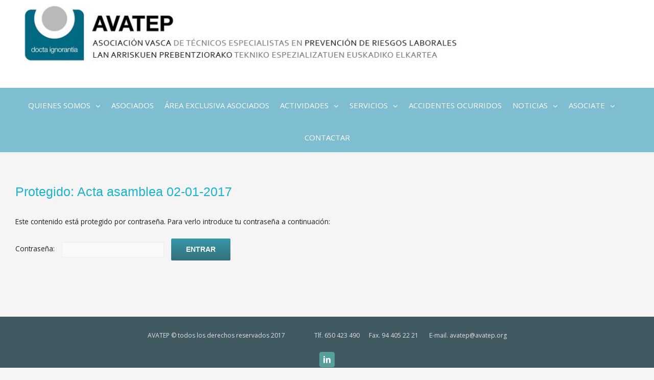

--- FILE ---
content_type: text/html; charset=UTF-8
request_url: http://www.avatep.org/acta-asamblea-02-01-2017/
body_size: 32878
content:
<!DOCTYPE html>
<html class="" lang="es-ES" prefix="og: http://ogp.me/ns# fb: http://ogp.me/ns/fb#">
<head>
	
	<meta http-equiv="Content-Type" content="text/html; charset=utf-8"/>

	
	<!--[if lte IE 8]>
	<script type="text/javascript" src="http://www.avatep.org/wp-content/themes/Avada/assets/js/html5shiv.js"></script>
	<![endif]-->

	
	<meta name="viewport" content="width=device-width, initial-scale=1" />
	<title>Acta asamblea 02-01-2017 &#8211; Avatep Asociacion vasca prevencion de riesgos laborales</title>
						<script>
							/* You can add more configuration options to webfontloader by previously defining the WebFontConfig with your options */
							if ( typeof WebFontConfig === "undefined" ) {
								WebFontConfig = new Object();
							}
							WebFontConfig['google'] = {families: ['Open+Sans:400,300', 'Raleway:800', 'PT+Sans:700']};

							(function() {
								var wf = document.createElement( 'script' );
								wf.src = 'https://ajax.googleapis.com/ajax/libs/webfont/1.5.3/webfont.js';
								wf.type = 'text/javascript';
								wf.async = 'true';
								var s = document.getElementsByTagName( 'script' )[0];
								s.parentNode.insertBefore( wf, s );
							})();
						</script>
						<link rel='dns-prefetch' href='//s.w.org' />
<link rel="alternate" type="application/rss+xml" title="Avatep Asociacion vasca prevencion de riesgos laborales &raquo; Feed" href="http://www.avatep.org/feed/" />
<link rel="alternate" type="application/rss+xml" title="Avatep Asociacion vasca prevencion de riesgos laborales &raquo; RSS de los comentarios" href="http://www.avatep.org/comments/feed/" />
			<!-- For iPad Retina display -->
			<link rel="apple-touch-icon-precomposed" sizes="144x144" href="">
		<link rel="alternate" type="application/rss+xml" title="Avatep Asociacion vasca prevencion de riesgos laborales &raquo; Protegido: Acta asamblea 02-01-2017 RSS de los comentarios" href="http://www.avatep.org/acta-asamblea-02-01-2017/feed/" />

		<meta property="og:title" content="Acta asamblea 02-01-2017"/>
		<meta property="og:type" content="article"/>
		<meta property="og:url" content="http://www.avatep.org/acta-asamblea-02-01-2017/"/>
		<meta property="og:site_name" content="Avatep Asociacion vasca prevencion de riesgos laborales"/>
		<meta property="og:description" content="Orden del&nbsp; d&iacute;a y acuerdos adoptados:


	Aprobaci&oacute;n acta de la asamblea de 27-05-2016
	Aprobaci&oacute;n estado de cuentas y plan de gesti&oacute;n"/>

									<meta property="og:image" content="http://www.avatep.org/wp-content/uploads/2021/04/logotipo_avatep.jpg"/>
							<script type="text/javascript">
			window._wpemojiSettings = {"baseUrl":"https:\/\/s.w.org\/images\/core\/emoji\/2\/72x72\/","ext":".png","svgUrl":"https:\/\/s.w.org\/images\/core\/emoji\/2\/svg\/","svgExt":".svg","source":{"concatemoji":"http:\/\/www.avatep.org\/wp-includes\/js\/wp-emoji-release.min.js?ver=4.6.29"}};
			!function(e,o,t){var a,n,r;function i(e){var t=o.createElement("script");t.src=e,t.type="text/javascript",o.getElementsByTagName("head")[0].appendChild(t)}for(r=Array("simple","flag","unicode8","diversity","unicode9"),t.supports={everything:!0,everythingExceptFlag:!0},n=0;n<r.length;n++)t.supports[r[n]]=function(e){var t,a,n=o.createElement("canvas"),r=n.getContext&&n.getContext("2d"),i=String.fromCharCode;if(!r||!r.fillText)return!1;switch(r.textBaseline="top",r.font="600 32px Arial",e){case"flag":return(r.fillText(i(55356,56806,55356,56826),0,0),n.toDataURL().length<3e3)?!1:(r.clearRect(0,0,n.width,n.height),r.fillText(i(55356,57331,65039,8205,55356,57096),0,0),a=n.toDataURL(),r.clearRect(0,0,n.width,n.height),r.fillText(i(55356,57331,55356,57096),0,0),a!==n.toDataURL());case"diversity":return r.fillText(i(55356,57221),0,0),a=(t=r.getImageData(16,16,1,1).data)[0]+","+t[1]+","+t[2]+","+t[3],r.fillText(i(55356,57221,55356,57343),0,0),a!=(t=r.getImageData(16,16,1,1).data)[0]+","+t[1]+","+t[2]+","+t[3];case"simple":return r.fillText(i(55357,56835),0,0),0!==r.getImageData(16,16,1,1).data[0];case"unicode8":return r.fillText(i(55356,57135),0,0),0!==r.getImageData(16,16,1,1).data[0];case"unicode9":return r.fillText(i(55358,56631),0,0),0!==r.getImageData(16,16,1,1).data[0]}return!1}(r[n]),t.supports.everything=t.supports.everything&&t.supports[r[n]],"flag"!==r[n]&&(t.supports.everythingExceptFlag=t.supports.everythingExceptFlag&&t.supports[r[n]]);t.supports.everythingExceptFlag=t.supports.everythingExceptFlag&&!t.supports.flag,t.DOMReady=!1,t.readyCallback=function(){t.DOMReady=!0},t.supports.everything||(a=function(){t.readyCallback()},o.addEventListener?(o.addEventListener("DOMContentLoaded",a,!1),e.addEventListener("load",a,!1)):(e.attachEvent("onload",a),o.attachEvent("onreadystatechange",function(){"complete"===o.readyState&&t.readyCallback()})),(a=t.source||{}).concatemoji?i(a.concatemoji):a.wpemoji&&a.twemoji&&(i(a.twemoji),i(a.wpemoji)))}(window,document,window._wpemojiSettings);
		</script>
		<style type="text/css">
img.wp-smiley,
img.emoji {
	display: inline !important;
	border: none !important;
	box-shadow: none !important;
	height: 1em !important;
	width: 1em !important;
	margin: 0 .07em !important;
	vertical-align: -0.1em !important;
	background: none !important;
	padding: 0 !important;
}
</style>
<link rel='stylesheet' id='contact-form-7-css'  href='http://www.avatep.org/wp-content/plugins/contact-form-7/includes/css/styles.css?ver=4.5.1' type='text/css' media='all' />
<link rel='stylesheet' id='wp-polls-css'  href='http://www.avatep.org/wp-content/plugins/wp-polls/polls-css.css?ver=2.73.3' type='text/css' media='all' />
<style id='wp-polls-inline-css' type='text/css'>
.wp-polls .pollbar {
	margin: 1px;
	font-size: 6px;
	line-height: 8px;
	height: 8px;
	background-image: url('http://www.avatep.org/wp-content/plugins/wp-polls/images/default/pollbg.gif');
	border: 1px solid #c8c8c8;
}

</style>
<link rel='stylesheet' id='ecwd-popup-style-css'  href='http://www.avatep.org/wp-content/plugins/event-calendar-wd/css/ecwd_popup.css?ver=1.1.6_59ddd235e98e0' type='text/css' media='all' />
<link rel='stylesheet' id='ecwd_font-awesome-css'  href='http://www.avatep.org/wp-content/plugins/event-calendar-wd/css/font-awesome/font-awesome.css?ver=1.1.6_59ddd235e98e0' type='text/css' media='all' />
<link rel='stylesheet' id='ecwd-public-css'  href='http://www.avatep.org/wp-content/plugins/event-calendar-wd/css/style.css?ver=1.1.6_59ddd235e98e0' type='text/css' media='all' />
<link rel='stylesheet' id='avada-parent-stylesheet-css'  href='http://www.avatep.org/wp-content/themes/Avada/style.css?ver=4.6.29' type='text/css' media='all' />
<link rel='stylesheet' id='avada-stylesheet-css'  href='http://www.avatep.org/wp-content/themes/Avada-Child-Theme/style.css?ver=1.0.0' type='text/css' media='all' />
<!--[if lte IE 9]>
<link rel='stylesheet' id='avada-shortcodes-css'  href='http://www.avatep.org/wp-content/themes/Avada/shortcodes.css?ver=1.0.0' type='text/css' media='all' />
<![endif]-->
<link rel='stylesheet' id='fontawesome-css'  href='http://www.avatep.org/wp-content/themes/Avada/assets/fonts/fontawesome/font-awesome.css?ver=1.0.0' type='text/css' media='all' />
<!--[if lte IE 9]>
<link rel='stylesheet' id='avada-IE-fontawesome-css'  href='http://www.avatep.org/wp-content/themes/Avada/assets/fonts/fontawesome/font-awesome.css?ver=1.0.0' type='text/css' media='all' />
<![endif]-->
<!--[if lte IE 8]>
<link rel='stylesheet' id='avada-IE8-css'  href='http://www.avatep.org/wp-content/themes/Avada/assets/css/ie8.css?ver=1.0.0' type='text/css' media='all' />
<![endif]-->
<!--[if IE]>
<link rel='stylesheet' id='avada-IE-css'  href='http://www.avatep.org/wp-content/themes/Avada/assets/css/ie.css?ver=1.0.0' type='text/css' media='all' />
<![endif]-->
<link rel='stylesheet' id='avada-iLightbox-css'  href='http://www.avatep.org/wp-content/themes/Avada/ilightbox.css?ver=1.0.0' type='text/css' media='all' />
<link rel='stylesheet' id='avada-animations-css'  href='http://www.avatep.org/wp-content/themes/Avada/animations.css?ver=1.0.0' type='text/css' media='all' />
<link rel='stylesheet' id='avada-dynamic-css-css'  href='//www.avatep.org/wp-content/uploads/avada-styles/avada-3784.css?timestamp=1618181893&#038;ver=4.6.29' type='text/css' media='all' />
<script type='text/javascript' src='http://www.avatep.org/wp-includes/js/jquery/jquery.js?ver=1.12.4'></script>
<script type='text/javascript' src='http://www.avatep.org/wp-includes/js/jquery/jquery-migrate.min.js?ver=1.4.1'></script>
<link rel='https://api.w.org/' href='http://www.avatep.org/wp-json/' />
<link rel="EditURI" type="application/rsd+xml" title="RSD" href="http://www.avatep.org/xmlrpc.php?rsd" />
<link rel="wlwmanifest" type="application/wlwmanifest+xml" href="http://www.avatep.org/wp-includes/wlwmanifest.xml" /> 
<meta name="generator" content="WordPress 4.6.29" />
<link rel="canonical" href="http://www.avatep.org/acta-asamblea-02-01-2017/" />
<link rel='shortlink' href='http://www.avatep.org/?p=3784' />
<link rel="alternate" type="application/json+oembed" href="http://www.avatep.org/wp-json/oembed/1.0/embed?url=http%3A%2F%2Fwww.avatep.org%2Facta-asamblea-02-01-2017%2F" />
<link rel="alternate" type="text/xml+oembed" href="http://www.avatep.org/wp-json/oembed/1.0/embed?url=http%3A%2F%2Fwww.avatep.org%2Facta-asamblea-02-01-2017%2F&#038;format=xml" />
		<style type="text/css">.recentcomments a{display:inline !important;padding:0 !important;margin:0 !important;}</style>
		<!--[if IE 9]> <script>var _fusionParallaxIE9 = true;</script> <![endif]-->
<!-- START - Facebook Open Graph, Google+ and Twitter Card Tags 2.1.2 -->
 <!-- Facebook Open Graph -->
  <meta property="og:locale" content="es_ES"/>
  <meta property="og:site_name" content="Avatep Asociacion vasca prevencion de riesgos laborales"/>
  <meta property="og:title" content="Acta asamblea 02-01-2017"/>
  <meta property="og:url" content="http://www.avatep.org/acta-asamblea-02-01-2017/"/>
  <meta property="og:type" content="article"/>
  <meta property="og:description" content="Orden del  d&iacute;a y acuerdos adoptados:


	Aprobaci&oacute;n acta de la asamblea de 27-05-2016
	Aprobaci&oacute;n estado de cuentas y plan de gesti&oacute;n 2017
	Estado nueva web y cambios derivados de la modificaci&oacute;n estatutaria
	Ruegos y  preguntas


-----------------------------------"/>
  <meta property="article:published_time" content="2017-04-27T02:00:00+00:00"/>
  <meta property="article:modified_time" content="2017-04-27T02:00:00+00:00" />
  <meta property="og:updated_time" content="2017-04-27T02:00:00+00:00" />
  <meta property="article:section" content="Actas"/>
 <!-- Google+ / Schema.org -->
  <meta itemprop="name" content="Acta asamblea 02-01-2017"/>
  <meta itemprop="description" content="Orden del  d&iacute;a y acuerdos adoptados:


	Aprobaci&oacute;n acta de la asamblea de 27-05-2016
	Aprobaci&oacute;n estado de cuentas y plan de gesti&oacute;n 2017
	Estado nueva web y cambios derivados de la modificaci&oacute;n estatutaria
	Ruegos y  preguntas


-----------------------------------"/>
 <!-- Twitter Cards -->
  <meta name="twitter:title" content="Acta asamblea 02-01-2017"/>
  <meta name="twitter:url" content="http://www.avatep.org/acta-asamblea-02-01-2017/"/>
  <meta name="twitter:description" content="Orden del  d&iacute;a y acuerdos adoptados:


	Aprobaci&oacute;n acta de la asamblea de 27-05-2016
	Aprobaci&oacute;n estado de cuentas y plan de gesti&oacute;n 2017
	Estado nueva web y cambios derivados de la modificaci&oacute;n estatutaria
	Ruegos y  preguntas


-----------------------------------"/>
  <meta name="twitter:card" content="summary"/>
  <meta name="twitter:site" content="@https://twitter.com/avatep"/>
 <!-- SEO -->
 <!-- Misc. tags -->
<!-- END - Facebook Open Graph, Google+ and Twitter Card Tags 2.1.2 -->
	

	
	<!--[if lte IE 8]>
	<script type="text/javascript">
	jQuery(document).ready(function() {
	var imgs, i, w;
	var imgs = document.getElementsByTagName( 'img' );
	for( i = 0; i < imgs.length; i++ ) {
		w = imgs[i].getAttribute( 'width' );
		imgs[i].removeAttribute( 'width' );
		imgs[i].removeAttribute( 'height' );
	}
	});
	</script>

	<script src="http://www.avatep.org/wp-content/themes/Avada/assets/js/excanvas.js"></script>

	<![endif]-->

	<!--[if lte IE 9]>
	<script type="text/javascript">
	jQuery(document).ready(function() {

	// Combine inline styles for body tag
	jQuery('body').each( function() {
		var combined_styles = '<style type="text/css">';

		jQuery( this ).find( 'style' ).each( function() {
			combined_styles += jQuery(this).html();
			jQuery(this).remove();
		});

		combined_styles += '</style>';

		jQuery( this ).prepend( combined_styles );
	});
	});
	</script>

	<![endif]-->

	<script type="text/javascript">
		var doc = document.documentElement;
		doc.setAttribute('data-useragent', navigator.userAgent);
	</script>

	
	</head>
<body class="single single-post postid-3784 single-format-standard ecwd-theme-parent-Avada ecwd-theme-child-Avada-Child-Theme fusion-body no-tablet-sticky-header no-mobile-sticky-header no-mobile-slidingbar mobile-logo-pos-left layout-wide-mode menu-text-align-center mobile-menu-design-modern fusion-image-hovers fusion-show-pagination-text">
				<div id="wrapper" class="">
		<div id="home" style="position:relative;top:1px;"></div>
				
				
		<div id="sliders-container">
					</div>
				
			<div class="fusion-header-wrapper">
				<div class="fusion-header-v5 fusion-logo-left fusion-sticky-menu- fusion-sticky-logo- fusion-mobile-logo- fusion-mobile-menu-design-modern fusion-sticky-menu-only fusion-header-menu-align-center">
					<div class="fusion-header-sticky-height"></div>
<div class="fusion-sticky-header-wrapper"> <!-- start fusion sticky header wrapper -->
	<div class="fusion-header">
		<div class="fusion-row">
			<div class="fusion-logo" data-margin-top="0px" data-margin-bottom="30px" data-margin-left="0px" data-margin-right="0px">
				<a class="fusion-logo-link" href="http://www.avatep.org">
						<img src="//www.avatep.org/wp-content/uploads/2021/04/logotipo_avatep.jpg" width="1257" height="145" alt="Avatep Asociacion vasca prevencion de riesgos laborales" class="fusion-logo-1x fusion-standard-logo" />

							<img src="//www.avatep.org/wp-content/uploads/2021/04/logotipo_avatep.jpg" width="1257" height="145" alt="Avatep Asociacion vasca prevencion de riesgos laborales" class="fusion-standard-logo fusion-logo-2x" />
			
			<!-- mobile logo -->
			
			<!-- sticky header logo -->
					</a>
		</div>
					<div class="fusion-mobile-menu-icons">
							<a href="#" class="fusion-icon fusion-icon-bars"></a>
		
		
			</div>
		</div>
	</div>
	<div class="fusion-secondary-main-menu">
		<div class="fusion-row">
			<div class="fusion-main-menu"><ul id="menu-main-menu" class="fusion-menu"><li  id="menu-item-4450"  class="menu-item menu-item-type-custom menu-item-object-custom menu-item-has-children menu-item-4450 fusion-dropdown-menu"  ><a  href="#"><span class="menu-text">QUIENES SOMOS</span> <span class="fusion-caret"><i class="fusion-dropdown-indicator"></i></span></a><ul class="sub-menu"><li  id="menu-item-3985"  class="menu-item menu-item-type-post_type menu-item-object-page menu-item-3985 fusion-dropdown-submenu"  ><a  href="http://www.avatep.org/que-es-avatep-serpross/"><span class="">Qué es AVATEP</span></a></li><li  id="menu-item-3984"  class="menu-item menu-item-type-post_type menu-item-object-page menu-item-3984 fusion-dropdown-submenu"  ><a  href="http://www.avatep.org/partners/"><span class="">Partners</span></a></li></ul></li><li  id="menu-item-3987"  class="menu-item menu-item-type-post_type menu-item-object-page menu-item-3987"  ><a  href="http://www.avatep.org/asociados/"><span class="menu-text">ASOCIADOS</span></a></li><li  id="menu-item-4504"  class="menu-item menu-item-type-post_type menu-item-object-page menu-item-4504"  ><a  href="http://www.avatep.org/usuarios-asociados/"><span class="menu-text">ÁREA EXCLUSIVA ASOCIADOS</span></a></li><li  id="menu-item-4451"  class="menu-item menu-item-type-custom menu-item-object-custom menu-item-has-children menu-item-4451 fusion-dropdown-menu"  ><a  href="#"><span class="menu-text">ACTIVIDADES</span> <span class="fusion-caret"><i class="fusion-dropdown-indicator"></i></span></a><ul class="sub-menu"><li  id="menu-item-3991"  class="menu-item menu-item-type-post_type menu-item-object-page menu-item-3991 fusion-dropdown-submenu"  ><a  href="http://www.avatep.org/formacion/"><span class="">Formación</span></a></li><li  id="menu-item-4447"  class="menu-item menu-item-type-custom menu-item-object-custom menu-item-4447 fusion-dropdown-submenu"  ><a  href="/category/eventos/"><span class="">Eventos</span></a></li><li  id="menu-item-3989"  class="menu-item menu-item-type-post_type menu-item-object-page menu-item-3989 fusion-dropdown-submenu"  ><a  href="http://www.avatep.org/campanas-y-proyectos/"><span class="">Campañas y Proyectos</span></a></li></ul></li><li  id="menu-item-4452"  class="menu-item menu-item-type-custom menu-item-object-custom menu-item-has-children menu-item-4452 fusion-dropdown-menu"  ><a  href="#"><span class="menu-text">SERVICIOS</span> <span class="fusion-caret"><i class="fusion-dropdown-indicator"></i></span></a><ul class="sub-menu"><li  id="menu-item-3997"  class="menu-item menu-item-type-post_type menu-item-object-page menu-item-3997 fusion-dropdown-submenu"  ><a  href="http://www.avatep.org/conoces-tus-derechos/"><span class="">¿Conoces tus derechos?</span></a></li><li  id="menu-item-3995"  class="menu-item menu-item-type-post_type menu-item-object-page menu-item-3995 fusion-dropdown-submenu"  ><a  href="http://www.avatep.org/te-defendemos/"><span class="">Te defendemos</span></a></li><li  id="menu-item-3996"  class="menu-item menu-item-type-post_type menu-item-object-page menu-item-3996 fusion-dropdown-submenu"  ><a  href="http://www.avatep.org/transmitimos-tu-denuncia/"><span class="">Transmitimos tu denuncia</span></a></li><li  id="menu-item-3993"  class="menu-item menu-item-type-post_type menu-item-object-page menu-item-3993 fusion-dropdown-submenu"  ><a  href="http://www.avatep.org/otros-servicios/"><span class="">Otros servicios</span></a></li></ul></li><li  id="menu-item-3998"  class="menu-item menu-item-type-post_type menu-item-object-page menu-item-3998"  ><a  href="http://www.avatep.org/ultimos-accidentes-ocurridos/"><span class="menu-text">ACCIDENTES OCURRIDOS</span></a></li><li  id="menu-item-4453"  class="menu-item menu-item-type-custom menu-item-object-custom menu-item-has-children menu-item-4453 fusion-dropdown-menu"  ><a  href="#"><span class="menu-text">NOTICIAS</span> <span class="fusion-caret"><i class="fusion-dropdown-indicator"></i></span></a><ul class="sub-menu"><li  id="menu-item-4468"  class="menu-item menu-item-type-custom menu-item-object-custom menu-item-4468 fusion-dropdown-submenu"  ><a  href="/category/actualidades/"><span class="">Actualidad</span></a></li><li  id="menu-item-4469"  class="menu-item menu-item-type-custom menu-item-object-custom menu-item-4469 fusion-dropdown-submenu"  ><a  href="/category/articulos-opinion/"><span class="">Artículos de opinión</span></a></li></ul></li><li  id="menu-item-4454"  class="menu-item menu-item-type-custom menu-item-object-custom menu-item-has-children menu-item-4454 fusion-dropdown-menu"  ><a  href="#"><span class="menu-text">ASOCIATE</span> <span class="fusion-caret"><i class="fusion-dropdown-indicator"></i></span></a><ul class="sub-menu"><li  id="menu-item-4006"  class="menu-item menu-item-type-post_type menu-item-object-page menu-item-4006 fusion-dropdown-submenu"  ><a  href="http://www.avatep.org/unete-a-nosotros/"><span class="">Únete a nosotros</span></a></li><li  id="menu-item-4433"  class="menu-item menu-item-type-post_type menu-item-object-page menu-item-4433 fusion-dropdown-submenu"  ><a  href="http://www.avatep.org/colabora-con-avatep-sepross/"><span class="">Colabora con AVATEP</span></a></li><li  id="menu-item-4004"  class="menu-item menu-item-type-post_type menu-item-object-page menu-item-4004 fusion-dropdown-submenu"  ><a  href="http://www.avatep.org/politica-de-privacidad/"><span class="">Política de privacidad</span></a></li></ul></li><li  id="menu-item-4180"  class="menu-item menu-item-type-post_type menu-item-object-page menu-item-4180"  ><a  href="http://www.avatep.org/contactar/"><span class="menu-text">CONTACTAR</span></a></li></ul></div>

<div class="fusion-mobile-nav-holder"></div>

					</div>
	</div>
</div> <!-- end fusion sticky header wrapper -->
				</div>
				<div class="fusion-clearfix"></div>
			</div>
			
							
		
		
						<div id="main" class="clearfix " style="">
			<div class="fusion-row" style="">
<div id="content" style="width: 100%;">

	
			<div id="post-3784" class="post post-3784 type-post status-publish format-standard post-password-required hentry category-actas">
									
			
			
							<h2 class="entry-title">Protegido: Acta asamblea 02-01-2017</h2>						<div class="post-content">
				<form action="http://www.avatep.org/wp-login.php?action=postpass" class="post-password-form" method="post">
<p>Este contenido está protegido por contraseña. Para verlo introduce tu contraseña a continuación:</p>
<p><label for="pwbox-3784">Contraseña: <input name="post_password" id="pwbox-3784" type="password" size="20" /></label> <input type="submit" name="Submit" value="Entrar" /></p>
</form>
							</div>

					</div>
		</div>
									</div>  <!-- fusion-row -->
			</div>  <!-- #main -->
			
			
			
			
										
				<div class="fusion-footer fusion-footer-parallax">

										
																
						<footer id="footer" class="fusion-footer-copyright-area fusion-footer-copyright-center">
							<div class="fusion-row">
								<div class="fusion-copyright-content">

											<div class="fusion-copyright-notice">
			<div>AVATEP © todos los derechos reservados 2017                     Tlf. 650 423 490      Fax. 94 405 22 21        E-mail. avatep@avatep.org</div>
		</div>
					<div class="fusion-social-links-footer">
				<div class="fusion-social-networks boxed-icons"><div class="fusion-social-networks-wrapper"><a  class="fusion-social-network-icon fusion-tooltip fusion-linkedin fusion-icon-linkedin" style="color:#ffffff;background-color:#55a098;border-color:#55a098;border-radius:4px;" href="https://www.linkedin.com/company/2866967/" target="_blank" data-placement="top" data-title="Linkedin" data-toggle="tooltip" title="Linkedin"><span class="screen-reader-text">Linkedin</span></a></div></div>			</div>
		
								</div> <!-- fusion-fusion-copyright-content -->
							</div> <!-- fusion-row -->
						</footer> <!-- #footer -->
									</div> <!-- fusion-footer -->
					</div> <!-- wrapper -->

				
		<a class="fusion-one-page-text-link fusion-page-load-link"></a>

		<!-- W3TC-include-js-head -->

		<script type='text/javascript' src='http://www.avatep.org/wp-content/plugins/event-calendar-wd/js/ecwd_popup.js?ver=1.1.6_59ddd235e98e0'></script>
<script type='text/javascript' src='http://www.avatep.org/wp-includes/js/jquery/ui/core.min.js?ver=1.11.4'></script>
<script type='text/javascript' src='http://www.avatep.org/wp-includes/js/jquery/ui/widget.min.js?ver=1.11.4'></script>
<script type='text/javascript' src='http://www.avatep.org/wp-includes/js/jquery/ui/mouse.min.js?ver=1.11.4'></script>
<script type='text/javascript' src='http://www.avatep.org/wp-includes/js/jquery/ui/draggable.min.js?ver=1.11.4'></script>
<script type='text/javascript' src='http://www.avatep.org/wp-includes/js/imagesloaded.min.js?ver=3.2.0'></script>
<script type='text/javascript' src='http://www.avatep.org/wp-includes/js/masonry.min.js?ver=3.3.2'></script>
<script type='text/javascript'>
/* <![CDATA[ */
var ecwd = {"ajaxurl":"http:\/\/www.avatep.org\/wp-admin\/admin-ajax.php","ajaxnonce":"bdd806d047","loadingText":"Cargando\u2026","event_popup_title_text":"Detalles del evento","plugin_url":"http:\/\/www.avatep.org\/wp-content\/plugins\/event-calendar-wd","gmap_key":"","gmap_style":""};
/* ]]> */
</script>
<script type='text/javascript' src='http://www.avatep.org/wp-content/plugins/event-calendar-wd/js/scripts.js?ver=1.1.6_59ddd235e98e0'></script>
<script type='text/javascript' src='http://www.avatep.org/wp-content/plugins/contact-form-7/includes/js/jquery.form.min.js?ver=3.51.0-2014.06.20'></script>
<script type='text/javascript'>
/* <![CDATA[ */
var _wpcf7 = {"loaderUrl":"http:\/\/www.avatep.org\/wp-content\/plugins\/contact-form-7\/images\/ajax-loader.gif","recaptcha":{"messages":{"empty":"Por favor, prueba que no eres un robot."}},"sending":"Enviando..."};
/* ]]> */
</script>
<script type='text/javascript' src='http://www.avatep.org/wp-content/plugins/contact-form-7/includes/js/scripts.js?ver=4.5.1'></script>
<script type='text/javascript'>
/* <![CDATA[ */
var pollsL10n = {"ajax_url":"http:\/\/www.avatep.org\/wp-admin\/admin-ajax.php","text_wait":"Tu \u00faltima petici\u00f3n est\u00e1 a\u00fan proces\u00e1ndose. Por favor, espera un momento \u2026","text_valid":"Por favor, elige una respuesta v\u00e1lida para la encuesta.","text_multiple":"N\u00famero m\u00e1ximo de opciones permitidas:","show_loading":"1","show_fading":"1"};
/* ]]> */
</script>
<script type='text/javascript' src='http://www.avatep.org/wp-content/plugins/wp-polls/polls-js.js?ver=2.73.3'></script>
<script type='text/javascript' src='http://www.avatep.org/wp-includes/js/comment-reply.min.js?ver=4.6.29'></script>
<script type='text/javascript'>
/* <![CDATA[ */
var toTopscreenReaderText = {"label":"Go to Top"};
var js_local_vars = {"admin_ajax":"http:\/\/www.avatep.org\/wp-admin\/admin-ajax.php","admin_ajax_nonce":"ba6c01d1b2","protocol":"","theme_url":"http:\/\/www.avatep.org\/wp-content\/themes\/Avada","dropdown_goto":"Go to...","mobile_nav_cart":"Shopping Cart","page_smoothHeight":"false","flex_smoothHeight":"false","language_flag":"en","infinite_blog_finished_msg":"<em>All posts displayed.<\/em>","infinite_finished_msg":"<em>All items displayed.<\/em>","infinite_blog_text":"<em>Loading the next set of posts...<\/em>","portfolio_loading_text":"<em>Loading Portfolio Items...<\/em>","faqs_loading_text":"<em>Loading FAQ Items...<\/em>","order_actions":"Details","avada_rev_styles":"1","avada_styles_dropdowns":"1","blog_grid_column_spacing":"40","blog_pagination_type":"Pagination","carousel_speed":"2500","counter_box_speed":"1000","content_break_point":"800","disable_mobile_animate_css":"0","disable_mobile_image_hovers":"1","portfolio_pagination_type":"Pagination","form_bg_color":"#f9f9f9","header_transparency":"0","header_padding_bottom":"0px","header_padding_top":"0px","header_position":"Top","header_sticky":"1","header_sticky_tablet":"0","header_sticky_mobile":"0","header_sticky_type2_layout":"menu_only","sticky_header_shrinkage":"0","is_responsive":"1","is_ssl":"false","isotope_type":"masonry","layout_mode":"wide","lightbox_animation_speed":"Fast","lightbox_arrows":"1","lightbox_autoplay":"0","lightbox_behavior":"all","lightbox_desc":"0","lightbox_deeplinking":"1","lightbox_gallery":"1","lightbox_opacity":"0.98","lightbox_path":"vertical","lightbox_post_images":"1","lightbox_skin":"light","lightbox_slideshow_speed":"5000","lightbox_social":"0","lightbox_title":"0","lightbox_video_height":"720","lightbox_video_width":"1280","logo_alignment":"Left","logo_margin_bottom":"30px","logo_margin_top":"0px","megamenu_max_width":"1194","mobile_menu_design":"modern","nav_height":"57","nav_highlight_border":"6","page_title_fading":"0","pagination_video_slide":"0","related_posts_speed":"2500","submenu_slideout":"0","side_header_break_point":"1050","sidenav_behavior":"Hover","site_width":"1300px","slider_position":"above","slideshow_autoplay":"1","slideshow_speed":"7000","smooth_scrolling":"0","status_lightbox":"1","status_totop_mobile":"1","status_vimeo":"1","status_yt":"1","testimonials_speed":"4000","tfes_animation":"sides","tfes_autoplay":"1","tfes_interval":"3000","tfes_speed":"800","tfes_width":"150","title_style_type":"single","title_margin_top":"0px","title_margin_bottom":"0px","typography_responsive":"0","typography_sensitivity":"0.6","typography_factor":"1.5","woocommerce_shop_page_columns":"","woocommerce_checkout_error":"Not all fields have been filled in correctly.","side_header_width":"0"};
/* ]]> */
</script>
<script type='text/javascript' src='http://www.avatep.org/wp-content/themes/Avada/assets/js/main.min.js?ver=1.0.0' async ></script> 
<script type='text/javascript' src='http://www.avatep.org/wp-includes/js/wp-embed.min.js?ver=4.6.29'></script>

		<!-- Quantcast Choice. Consent Manager Tag v2.0 (for TCF 2.0) -->
<script type="text/javascript" async=true>
(function() {
  var host = 'avatep.org';
  var element = document.createElement('script');
  var firstScript = document.getElementsByTagName('script')[0];
  var url = 'https://quantcast.mgr.consensu.org'
    .concat('/choice/', 't1SkYmwJDKjsU', '/', host, '/choice.js')
  var uspTries = 0;
  var uspTriesLimit = 3;
  element.async = true;
  element.type = 'text/javascript';
  element.src = url;

  firstScript.parentNode.insertBefore(element, firstScript);

  function makeStub() {
    var TCF_LOCATOR_NAME = '__tcfapiLocator';
    var queue = [];
    var win = window;
    var cmpFrame;

    function addFrame() {
      var doc = win.document;
      var otherCMP = !!(win.frames[TCF_LOCATOR_NAME]);

      if (!otherCMP) {
        if (doc.body) {
          var iframe = doc.createElement('iframe');

          iframe.style.cssText = 'display:none';
          iframe.name = TCF_LOCATOR_NAME;
          doc.body.appendChild(iframe);
        } else {
          setTimeout(addFrame, 5);
        }
      }
      return !otherCMP;
    }

    function tcfAPIHandler() {
      var gdprApplies;
      var args = arguments;

      if (!args.length) {
        return queue;
      } else if (args[0] === 'setGdprApplies') {
        if (
          args.length > 3 &&
          args[2] === 2 &&
          typeof args[3] === 'boolean'
        ) {
          gdprApplies = args[3];
          if (typeof args[2] === 'function') {
            args[2]('set', true);
          }
        }
      } else if (args[0] === 'ping') {
        var retr = {
          gdprApplies: gdprApplies,
          cmpLoaded: false,
          cmpStatus: 'stub'
        };

        if (typeof args[2] === 'function') {
          args[2](retr);
        }
      } else {
        queue.push(args);
      }
    }

    function postMessageEventHandler(event) {
      var msgIsString = typeof event.data === 'string';
      var json = {};

      try {
        if (msgIsString) {
          json = JSON.parse(event.data);
        } else {
          json = event.data;
        }
      } catch (ignore) {}

      var payload = json.__tcfapiCall;

      if (payload) {
        window.__tcfapi(
          payload.command,
          payload.version,
          function(retValue, success) {
            var returnMsg = {
              __tcfapiReturn: {
                returnValue: retValue,
                success: success,
                callId: payload.callId
              }
            };
            if (msgIsString) {
              returnMsg = JSON.stringify(returnMsg);
            }
            event.source.postMessage(returnMsg, '*');
          },
          payload.parameter
        );
      }
    }

    while (win) {
      try {
        if (win.frames[TCF_LOCATOR_NAME]) {
          cmpFrame = win;
          break;
        }
      } catch (ignore) {}

      if (win === window.top) {
        break;
      }
      win = win.parent;
    }
    if (!cmpFrame) {
      addFrame();
      win.__tcfapi = tcfAPIHandler;
      win.addEventListener('message', postMessageEventHandler, false);
    }
  };

  makeStub();

  var uspStubFunction = function() {
    var arg = arguments;
    if (typeof window.__uspapi !== uspStubFunction) {
      setTimeout(function() {
        if (typeof window.__uspapi !== 'undefined') {
          window.__uspapi.apply(window.__uspapi, arg);
        }
      }, 500);
    }
  };

  var checkIfUspIsReady = function() {
    uspTries++;
    if (window.__uspapi === uspStubFunction && uspTries < uspTriesLimit) {
      console.warn('USP is not accessible');
    } else {
      clearInterval(uspInterval);
    }
  };

  if (typeof window.__uspapi === 'undefined') {
    window.__uspapi = uspStubFunction;
    var uspInterval = setInterval(checkIfUspIsReady, 6000);
  }
})();
</script>
<!-- End Quantcast Choice. Consent Manager Tag v2.0 (for TCF 2.0) -->
		<!--[if lte IE 8]>
			<script type="text/javascript" src="http://www.avatep.org/wp-content/themes/Avada/assets/js/respond.js"></script>
		<![endif]-->
	</body>
</html>


--- FILE ---
content_type: text/css
request_url: http://www.avatep.org/wp-content/plugins/event-calendar-wd/css/calendar.css?ver=1
body_size: 8876
content:
/*blue*/


.ecwd_theme_calendar .ecwd_calendar_view_tabs  ul li{
    border-right: 1px solid #1B4650;
    border-left: 1px solid #87B5C0;
}

.ecwd_theme_calendar table.cal_blue.ecwd_calendar_container .day-without-date {
    background:#F9F9F9;
}
.ecwd_theme_calendar table.cal_blue.ecwd_calendar_container .day-without-date div {
    text-align:center;
}
.ecwd_theme_calendar table.cal_blue.ecwd_calendar_container .weekend {
    background: #EDEDED;
}

.ecwd_theme_calendar table.cal_blue.ecwd_calendar_container .normal-day-heading,
.ecwd_theme_calendar table.cal_blue.ecwd_calendar_container .weekend-heading{
    background: #FFFFFF !important;
}


.ecwd_theme_calendar .ecwd_calendar_view_tabs  ul li a{
    color: #fff;
    text-shadow: 0px 1px 1px #444444;
    background:#10738B;
}

.ecwd_theme_calendar .ecwd_calendar_view_tabs  ul li a:hover{
    color: #fff;
    background:#10738B;
}

.ecwd_theme_calendar .ecwd_calendar_view_tabs  ul li.ecwd-selected-mode a{
    background:#ffffff;
    border-bottom: 1px solid rgba(0,0,0,0.2);
    color:#10738B;
}

.ecwd_theme_calendar .cal_blue.ecwd_calendar_container .view-buttons a {
    background:#647b9a;
    filter: progid:DXImageTransform.Microsoft.gradient(startColorstr="#7D9AC0", endColorstr="#647b9a");
    background: -webkit-gradient(linear, left top, left bottom, from(#7D9AC0), to(#647b9a));
    background: -moz-linear-gradient(top,  #7D9AC0, #647b9a);
    border:1px solid #a5b9d3;
    color:#fdfefe;
    font-size: 1.3em;
}

.ecwd_theme_calendar .cal_blue.ecwd_calendar_container .view-buttons a.selected {
    background: #7D9AC0;
    filter: progid:DXImageTransform.Microsoft.gradient(startColorstr="#647b9a", endColorstr="#7D9AC0");
    background: -webkit-gradient(linear, left top, left bottom, from(#647b9a), to(#7D9AC0));
    background: -moz-linear-gradient(top,  #647b9a, #7D9AC0);
}

.ecwd_theme_calendar .cal_blue.ecwd_calendar_container .calendar-heading {
    text-align:center;
    padding:4px 3px 3px;
    height:3.25em;
    color:#fdfefe;
    text-shadow: 0 1px 1px rgba(1,2,2,.3);

}

.ecwd_theme_calendar .cal_blue.full .calendar-heading span {
    font-size:2em;

}

.ecwd-date .ecwd_timezone,
.ecwd_theme_calendar .ecwd_calendar  .metainfo,
.ecwd_theme_calendar .event-organizers a,
.ecwd_theme_calendar .event-venue a,
.ecwd_theme_calendar .event-detalis span,
.ecwd_theme_calendar .event-detalis a{
    color: #010101;
    word-break: break-word;
}

.ecwd_theme_calendar table.cal_blue.ecwd_calendar_container select {

    background: #647b9a;
    filter: progid:DXImageTransform.Microsoft.gradient(startColorstr="#f3f5f9", endColorstr="#f3f5f9");
    background: -webkit-gradient(linear, left top, left bottom, from(#7D9AC0), to(#647b9a));
    background: -moz-linear-gradient(top,  #7D9AC0, #647b9a);
    outline:none;
    text-shadow: 0 1px 1px rgba(1,2,2,.3);
    -webkit-box-shadow: 0 1px 2px rgba(1,2,2,.2);
    -moz-box-shadow: 0 1px 2px rgba(1,2,2,.2);
    box-shadow: 0 1px 2px rgba(1,2,2,.2);
}
.ecwd_theme_calendar .ecwd_calendar_view_tabs .filter-container  ul{
    background: #10738B;
}
.ecwd_theme_calendar table.cal_blue.ecwd_calendar_container .current-day .open-details {
    background:#7D9AC0;
    filter: progid:DXImageTransform.Microsoft.gradient(startColorstr="#7D9AC0", endColorstr="#718bad");
    background: -webkit-gradient(linear, left top, left bottom, from(#7D9AC0), to(#718bad));
    background: -moz-linear-gradient(top,  #7D9AC0,  #718bad);
}

.ecwd_theme_calendar table.cal_blue.ecwd_calendar_container .close-details {
    color: #262e3a;
    font-size: 0.6em;
    position: absolute;
    right: 7px;
    text-decoration: underline;
    top: 3px;
}

.ecwd_theme_calendar table.cal_blue.ecwd_calendar_container .open-details {
    border:4px solid #647b9a;
    -webkit-box-shadow: 2px 3px 8px rgba(1,2,2,.2);
    -moz-box-shadow: 2px 3px 8px rgba(1,2,2,.2);
    box-shadow: 2px 3px 8px rgba(1,2,2,.2);
    -moz-border-radius: 4px;
    -webkit-border-radius: 4px;
    border-radius: 4px;
    padding:5px 5px 10px 5px;
}
.ecwd_theme_calendar table.cal_blue.ecwd_calendar_container .current-day .day-number {
    color:#fdfefe;
    background:#10738B;
}
@media only screen and (max-width: 768px){

    .ecwd_theme_calendar .ecwd-page-full table.cal_blue.ecwd_calendar_container .has-events:after {

        background-color: #10738B;
    }

    .ecwd_theme_calendar .ecwd_calendar.ecwd-page-full div.event-details {
        border-bottom: 1px solid #CCC;
    }
}


.ecwd_theme_calendar .ecwd-widget-mini .event-main-content.no-events{
    padding: 8px 10px;
    border: 1px solid #D5DCE2;
    margin-bottom:1px !important;
    background: #F9F9F9;
    color: #676767;
}

.ecwd_theme_calendar .ecwd-widget-mini .event-container ,
.ecwd_theme_calendar .ecwd-widget-mini .ecwd_list .event-main-content {
    border: 1px solid #D5DCE2;
    margin-bottom: 1px;
    background: #F9F9F9;
}
.ecwd_theme_calendar .ecwd-widget-mini .event-container:last-child {
    border-bottom: 1px solid #D5DCE2 !important;
}

.ecwd_theme_calendar .ecwd_calendar.ecwd-widget-mini  .ecwd-events-day-details li{
    height: 100% !important;
    text-indent: 0;
    margin: 0 auto !important;
    border-radius: 0;
    border-bottom: 1px solid #CCC;
    background: #ffffff !important;
    padding:10px 0 !important;
    color: #676767 !important;
}

.ecwd_theme_calendar table.cal_blue.mini .current-day {
    color:#fdfefe;
    background:#10738B;
}

.ecwd_theme_calendar table.cal_blue.mini td ul.events li {
    background-color: #10738B;
}

.ecwd_theme_calendar .ecwd-poster-board .ecwd-poster-item .ecwd-event-details .date span:not(.weekday-block):not(.datenumber){
    color:#ffffff;
    background:#585858;
}



.ecwd_theme_calendar .ecwd-poster-board .ecwd-poster-item .post-descr{
    font-size:15px;
}
.ecwd_theme_calendar .ecwd-poster-board .ecwd-poster-item  .ecwd-event-header h2 a{
    color:#000000
}



/*####################################*/
/*.ecwd-page-full,
.ecwd-widget-mini{
        overflow:hidden;
}*/



.ecwd_theme_calendar .ecwd_calendar .filter-arrow-right,
.ecwd_theme_calendar .ecwd_calendar .filter-arrow-left{
    color: #fff;
    font-size: 23px;
    background:#10738B;
}
.ecwd_theme_calendar .ecwd_calendar .ecwd_calendar_filters .filter-arrow-right,
.ecwd_theme_calendar .ecwd_calendar .ecwd_calendar_filters .filter-arrow-left{
    color: #10738B;
    background:#fff;
    border: 1px solid #E5E4E4 !important;
}

.ecwd_theme_calendar .ecwd_calendar .filter-arrow-right{
    border-left: 1px solid #87B5C0;
    border-right: 1px solid #87B5C0;
}
.ecwd_theme_calendar .ecwd_calendar .filter-arrow-left{
    border-right: 1px solid #87B5C0;
}


.ecwd_theme_calendar .calendar-head{
    background: #168fb5
}



.ecwd_theme_calendar .calendar-head .previous,
.ecwd_theme_calendar .calendar-head .next{
    font-size: 17px;
}

.ecwd_theme_calendar .calendar-head .current-month{
    font-size:28px;
    border-left:1px solid #91CEDF;
    border-right:1px solid #235F71;
}
.ecwd_theme_calendar .calendar-head .current-month div{
    font-size: 16px;
    line-height: 16px;
}

@media only screen and (max-width: 500px){
    .ecwd_theme_calendar .calendar-head .current-month div {
        font-size: 13px;
        line-height: 24px;
        margin-top: -8px;
    }
}

.ecwd_theme_calendar .calendar-head .previous{
    border-right:1px solid #235F71;
}

.ecwd_theme_calendar .calendar-head .next{
    border-left:1px solid #91CEDF;
}


.ecwd_theme_calendar .ecwd_calendar td .day-number{
    background:#E0E0E0;
    color:#5C5C5C;
}

/*############FILTERS##############*/

.ecwd_theme_calendar .ecwd-tag-container  .ecwd-dropdown-menu>div:hover{
    border: 1px solid #ddd !important;
    background: #F5F5F5;
}

@media only screen and (max-width: 500px){
    .ecwd_theme_calendar .event_dropdown_cont{
        border-top: 1px solid #D5DCE2;
        display:none;
        padding-top: 6px;
    }

    .ecwd_theme_calendar div.ecwd-week-date{
        background:#10738B;
    }

}
/*#############LIST,WEEK VIEW###############*/

.ecwd_theme_calendar .ecwd-day-date,
.ecwd_theme_calendar .day-event-list .ecwd-week-date,
.ecwd_theme_calendar .day4-event-list .ecwd-week-date,
.ecwd_theme_calendar .week-event-list .ecwd-week-date{
    background: #10738B;
}

.ecwd_theme_calendar .ecwd_list .ecwd-list-date{
    background: #10738B;
}
.ecwd_theme_calendar ul.ecwd_list,
.ecwd_theme_calendar ul.week-event-list,
.ecwd_theme_calendar ul.day-event-list,
.ecwd_theme_calendar ul.day4-event-list{
    background: #f9f9f9;
    padding:0;
    margin:0;
}

.ecwd_theme_calendar .ecwd-pagination .page{
    color: #fff;
    background: #10738B;
}

.ecwd_theme_calendar .ecwd-search button,
.ecwd_theme_calendar .ecwd-search button:hover {
    background: #10738B;
    color: #ffffff;
}

.ecwd_theme_calendar .calendar-head a {
    color: #fff !important;
}